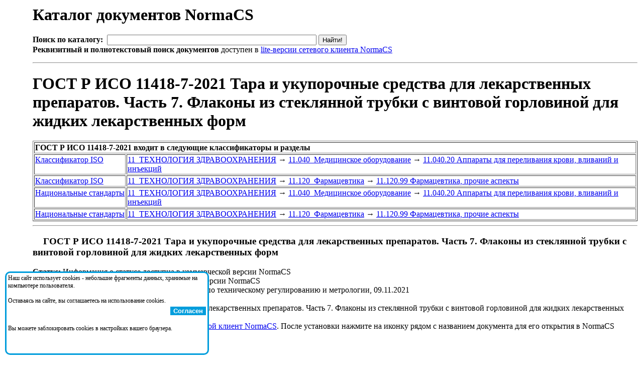

--- FILE ---
content_type: text/html;charset=windows-1251
request_url: https://normacs.ru/Doclist/doc/20BS7.html
body_size: 9848
content:
<html><head><META NAME="Content-Type" Content="text/html; charset=windows-1251"><meta name="Description" content="NormaCS. Нормативные документы. ГОСТ Р ИСО 11418-7-2021 Тара и укупорочные средства для лекарственных препаратов. Часть 7. Флаконы из стеклянной трубки с винтовой горловиной для жидких лекарственных форм"><meta name="Keywords" content="NormaCS, Norma CS, нормативный документ, НТД, норматив, ГОСТ, Р, ИСО, 11418-7-2021, Тара, и, укупорочные, средства, для, лекарственных, препаратов., Часть, 7., Флаконы, из, стеклянной, трубки, с, винтовой, горловиной, для, жидких, лекарственных, форм"><title>ГОСТ Р ИСО 11418-7-2021 Тара и укупорочные средства для лекарственных препаратов. Часть 7. Флаконы из стеклянной трубки с винтовой горловиной для жидких лекарственных форм</title></head><body><table border="0"><tr><td style="width:50" valign="top">&#160;</td><td><h1>Каталог документов NormaCS</h1><FORM NAME="web" METHOD="get" ACTION="http://www.yandex.ru:8081/yandsearch"><B>Поиск по каталогу:</B>&nbsp;&nbsp;<INPUT TYPE="text" NAME="text" SIZE=50 VALUE="" MAXLENGTH=160>&nbsp;<INPUT TYPE=SUBMIT VALUE="Найти!"><br><INPUT TYPE="hidden" NAME="serverurl" VALUE="www.normacs.ru"><INPUT TYPE="hidden" NAME="server_name" VALUE="NormaCS: Нормативные документы"><INPUT TYPE="hidden" NAME="referrer1" VALUE="http://www.normacs.ru/Doclist/doc/20BS7.html"><INPUT TYPE="hidden" NAME="referrer2" VALUE="NormaCS Server. ГОСТ Р ИСО 11418-7-2021 Тара и укупорочные средства для лекарственных препаратов. Часть 7. Флаконы из стеклянной трубки с винтовой горловиной для жидких лекарственных форм"><b>Реквизитный и полнотекстовый поиск документов</b> доступен в <a href="http://data.normacs.ru:8889/">lite-версии сетевого клиента NormaCS</a></FORM><hr><H1>ГОСТ Р ИСО 11418-7-2021 Тара и укупорочные средства для лекарственных препаратов. Часть 7. Флаконы из стеклянной трубки с винтовой горловиной для жидких лекарственных форм</H1><table border=1><tr><td colspan=2><b>ГОСТ Р ИСО 11418-7-2021 входит в следующие классификаторы и разделы</b></td></tr><tr><td valign=top><a href="/Doclist/classif/7000.html">Классификатор&nbsp;ISO</a></td><td><a href="/Doclist/folder/110000000.html">11&nbsp;&nbsp;ТЕХНОЛОГИЯ&nbsp;ЗДРАВООХРАНЕНИЯ</a>&nbsp;<span style="line-height:0;">&rarr;</span> <a href="/Doclist/folder/110400000.html">11.040&nbsp;&nbsp;Медицинское&nbsp;оборудование</a>&nbsp;<span style="line-height:0;">&rarr;</span> <a href="/Doclist/folder/110402000.html">11.040.20  Аппараты для переливания крови, вливаний и инъекций</a></td></tr><tr><td valign=top><a href="/Doclist/classif/7000.html">Классификатор&nbsp;ISO</a></td><td><a href="/Doclist/folder/110000000.html">11&nbsp;&nbsp;ТЕХНОЛОГИЯ&nbsp;ЗДРАВООХРАНЕНИЯ</a>&nbsp;<span style="line-height:0;">&rarr;</span> <a href="/Doclist/folder/111200000.html">11.120&nbsp;&nbsp;Фармацевтика</a>&nbsp;<span style="line-height:0;">&rarr;</span> <a href="/Doclist/folder/111209900.html">11.120.99  Фармацевтика, прочие аспекты</a></td></tr><tr><td valign=top><a href="/Doclist/classif/7001.html">Национальные&nbsp;стандарты</a></td><td><a href="/Doclist/folder/110000005.html">11&nbsp;&nbsp;ТЕХНОЛОГИЯ&nbsp;ЗДРАВООХРАНЕНИЯ</a>&nbsp;<span style="line-height:0;">&rarr;</span> <a href="/Doclist/folder/110400005.html">11.040&nbsp;&nbsp;Медицинское&nbsp;оборудование</a>&nbsp;<span style="line-height:0;">&rarr;</span> <a href="/Doclist/folder/110402005.html">11.040.20  Аппараты для переливания крови, вливаний и инъекций</a></td></tr><tr><td valign=top><a href="/Doclist/classif/7001.html">Национальные&nbsp;стандарты</a></td><td><a href="/Doclist/folder/110000005.html">11&nbsp;&nbsp;ТЕХНОЛОГИЯ&nbsp;ЗДРАВООХРАНЕНИЯ</a>&nbsp;<span style="line-height:0;">&rarr;</span> <a href="/Doclist/folder/111200005.html">11.120&nbsp;&nbsp;Фармацевтика</a>&nbsp;<span style="line-height:0;">&rarr;</span> <a href="/Doclist/folder/111209905.html">11.120.99  Фармацевтика, прочие аспекты</a></td></tr></table><hr><h3><a title="Открыть в NormaCS. (Необходимо установить сетевой клиент)"href="normacs://normacs.ru/20BS7"><img width=16 height=16 border=0 src="/?action=geticon"></a>&nbsp;ГОСТ Р ИСО 11418-7-2021 Тара и укупорочные средства для лекарственных препаратов. Часть 7. Флаконы из стеклянной трубки с винтовой горловиной для жидких лекарственных форм</h3><b>Статус:</b> Информация о статусе доступна в коммерческой версии NormaCS<br><b>Текст документа:</b> присутствует в коммерческой версии NormaCS<br><b>Утвержден:</b> Росстандарт; Федеральное агентство по техническому регулированию и метрологии, 09.11.2021<br><b>Обозначение:</b> ГОСТ Р ИСО 11418-7-2021<br><b>Наименование:</b> Тара и укупорочные средства для лекарственных препаратов. Часть 7. Флаконы из стеклянной трубки с винтовой горловиной для жидких лекарственных форм<br><b>Дополнительные сведения:</b> доступны через <a href="http://data.normacs.ru:8889/">сетевой клиент NormaCS</a>. После установки нажмите на иконку рядом с названием документа для его открытия в NormaCS<br><br><center><img src="http://data.normacs.ru/getdocth.jsp?docid=20BS7" alt="ГОСТ Р ИСО 11418-7-2021 Тара и укупорочные средства для лекарственных препаратов. Часть 7. Флаконы из стеклянной трубки с винтовой горловиной для жидких лекарственных форм"></center><br><CENTER><table border=0 cellpadding=5 cellspacing=5>
<tr><td align="center" style="background-color:#01A6DE;"><a style="color:white;font-weight:bolder;" href="http://www.normacs.ru/order.jsp"><nobr>Заказать систему NormaCS с полными текстами/изображениями документов</nobr></a></td></tr>
<tr><td align="center" style="background-color:rgb(122, 193, 66);"><a style="color:white;font-weight:bolder;" href="http://www.normacs.ru:8889/"><nobr>Полнотекстовый поиск по всем документам доступен в демо-версии сетевого клиента</nobr></a></td></tr>
</table></CENTER><span id=PleaseWait style="color:red"><br><i>Пожалуйста, дождитесь загрузки страницы...</i></span><span id=DataLoaded style="display:none"><br><b>Документ ссылается на:</b><br><p style="text-align:right;width:90%;"><span style="cursor:hand;font-weight: 600;color:blue;" onclick="javascript:showModelessDialog('http://www.normacs.ru/legend.html','','resizable:no;dialogWidth:450px;dialogHeight:530px;help:no;status:no;');">Показать легенду</span></p><ul type=round><img border=0 width=14 height=16 src="/Doclist/images/1100.gif" title="Действует. Текст документа присутствует.">&nbsp;<a href="/Doclist/doc/6SC66.html">Приказ 1453-ст</a> - Об утверждении национального стандарта Российской Федерации<br><img border=0 width=14 height=16 src="/Doclist/images/1110.gif" title="Действует. Текст документа присутствует. Изображение документа присутствует.">&nbsp;<a href="/Doclist/doc/11AVH.html">Федеральный закон 162-ФЗ</a> - О стандартизации в Российской Федерации<br></ul><br><b>На документ ссылаются:</b><br><p style="text-align:right;width:90%;"><span style="cursor:hand;font-weight: 600;color:blue;" onclick="javascript:showModelessDialog('http://www.normacs.ru/legend.html','','resizable:no;dialogWidth:450px;dialogHeight:530px;help:no;status:no;');">Показать легенду</span></p><ul type=round><img border=0 width=14 height=16 src="/Doclist/images/1100.gif" title="Действует. Текст документа присутствует.">&nbsp;<a href="/Doclist/doc/6SC66.html">Приказ 1453-ст</a> - Об утверждении национального стандарта Российской Федерации<br><img border=0 width=14 height=16 src="/Doclist/images/1100.gif" title="Действует. Текст документа присутствует.">&nbsp;<a href="/Doclist/doc/230DF.html">Приказ 208</a> - О закреплении документов национальной системы стандартизации за техническим комитетом по стандартизации "Разработка, производство и контроль качества лекарственных средств" (ТК 458)<br></ul></span><script>
PleaseWait.style.display='none';
DataLoaded.style.display='block';
</script>
</div>  
      </div>
    </div>
</div>
<div class="line"></div>

<div class="footer">
    <div class="wrapper row">
        <div class="col-1">
        </div>
        <div class="col-3">
<center><span style="font-size:12px">© АО «Кодекс», 2025. Исключительные авторские и смежные права принадлежат АО «Кодекс» — 0+</span> </center>
		<center><a href="https://storage.kodeks.ru/cdn.cloud/files/policy-kpd.pdf" style="font-size:12px;text-decoration:none">Политика конфиденциальности персональных данных</a></center>
	<center><a href="https://storage.kodeks.ru/cdn.cloud/files/spravka-o-registraciyah-ao-kodeks-v-rrpo.pdf" style="font-size:12px;text-decoration:none">Справка о регистрации продуктов АО «Кодекс» в Реестре российского программного обеспечения</a></center>
     
   </div>
     
    </div>
</div>

<div style="position:fixed;top:100%;left:10px;transform:translate(0, -180px);width:400px;height:160px;z-index:5;background-color:white;border:solid #009ddc;display:none;border-radius:10px;" id="cookies_conf">
		<table border="0" style="width:100%;">
			<tr><td style="font-size:12px">Наш сайт использует cookies - небольшие фрагменты данных, хранимые на компьютере пользователя.<br/><br/>
			Оставаясь на сайте, вы соглашаетесь на использование cookies.</td></tr>
			<tr><td align="right"><button onclick="document.cookie='agree=true; path=/; domain=normacs.ru; max-age=31536000';cookies_conf.style.display='none';" style="background-color:#009ddc;color:white;border:none"><b>Согласен</b></button></td></tr>
			<tr><td style="font-size:12px"><br/>Вы можете заблокировать cookies в настройках вашего браузера.</td></tr>

		</table>
	</div>
<script>
if(document.cookie.indexOf("agree=true")==-1) {
	cookies_conf.style.display='block';
}
</script>

<script>
    var all = document.getElementsByTagName("A");
		for(i=0;i<all.length;i++) {
          if(all[i].href == document.location.href/*all[i].baseURI*/) {
            all[i].style.color="#7ac141";
          }
    }
</script>
</body>
</html>


